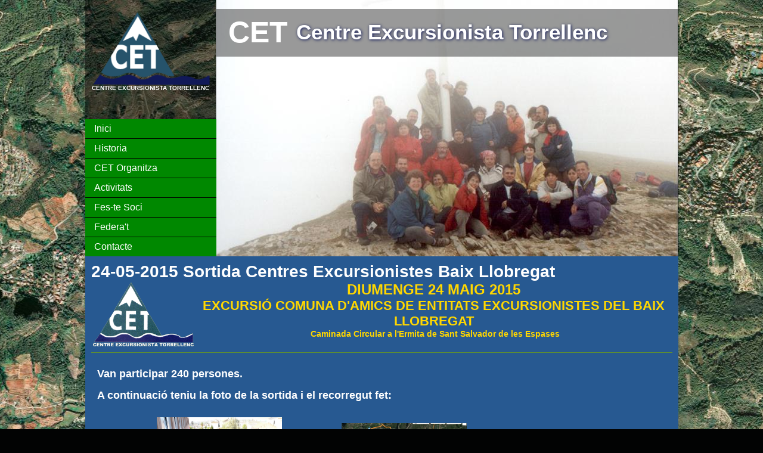

--- FILE ---
content_type: text/html; charset=UTF-8
request_url: https://cetorrellenc.cat/65/24-05-2015+SORTIDA+CENTRES+EXCURSIONISTES+BAIX+LLOBREGAT/
body_size: 7310
content:
<html>
<head>
	<title>CET - 24-05-2015 Sortida Centres Excursionistes Baix Llobregat</title>
	<META HTTP-EQUIV="Content-Type" CONTENT="text/html; charset=ISO-8859-1">
	<META NAME="AUTHOR" CONTENT="eeeiii.net Servicios Profesion">
	<META NAME="COPYRIGHT" CONTENT="Copyright (c) 2003 by eeeiii.net">
	<META NAME="KEYWORDS" CONTENT="">
	<META NAME="DESCRIPTION" CONTENT="">
	<META HTTP-EQUIV="imagetoolbar" CONTENT="no">
	<META NAME="ROBOTS" CONTENT="INDEX, FOLLOW">
	<link rel="SHORTCUT ICON" href="/339/imatges/logo.ico">
	<LINK REL="StyleSheet" HREF="/339/estilos/general.css" TYPE="text/css">
<link rel="stylesheet" href="/339/css/MenuMatic.css" type="text/css" media="screen" charset="utf-8" />
<script src="/339/js/jquery.js" type="text/javascript"></script>
<link href='http://fonts.googleapis.com/css?family=Norican|Shojumaru|Frijole|Sonsie+One|Alegreya|Port+Lligat+Sans' rel='stylesheet' type='text/css'>
<script language="javascript">	
	cont=0
	function presImagen()
	{
	if (document.all){
	document.getElementById('foto').filters.blendTrans.apply()
	document.getElementById('foto').src=imagenes[cont].src
	document.getElementById('foto').filters.blendTrans.play()
	}
	else
		{
		document.images.foto.src = imagenes[cont].src
		}
	if (cont < imagenes.length-1)
	{cont ++}
	else
	{cont=0}
	tiempo=window.setTimeout('presImagen()',5000)
	}
 
var imagenes=new Array() 
imagenes[0]=new Image (900,250)
imagenes[0].src="/339/includes/redimensiona_imatges.php?img=photos/Taga_432_775.JPG&w=776&h=433"
imagenes[1]=new Image (900,250)
imagenes[1].src="/339/includes/redimensiona_imatges.php?img=photos/Llech_432_775.JPG&w=776&h=433"
imagenes[2]=new Image (900,250)
imagenes[2].src="/339/includes/redimensiona_imatges.php?img=photos/Muntanya_432_775.JPG&w=776&h=433"
imagenes[3]=new Image (900,250)
imagenes[3].src="/339/includes/redimensiona_imatges.php?img=photos/Puigmal_432_775.JPG&w=776&h=433"
imagenes[4]=new Image (900,250)
imagenes[4].src="/339/includes/redimensiona_imatges.php?img=photos/Peguera_432_775.JPG&w=776&h=433"
imagenes[5]=new Image (900,250)
imagenes[5].src="/339/includes/redimensiona_imatges.php?img=photos/Espeleo_432_775.JPG&w=776&h=433"
imagenes[6]=new Image (900,250)
imagenes[6].src="/339/includes/redimensiona_imatges.php?img=photos/2014 Curs Espeleo.JPG&w=776&h=433"
imagenes[7]=new Image (900,250)
imagenes[7].src="/339/includes/redimensiona_imatges.php?img=photos/2014 Curs Espeleo 02.JPG&w=776&h=433"
imagenes[8]=new Image (900,250)
imagenes[8].src="/339/includes/redimensiona_imatges.php?img=photos/2014 CETAventura 432 775.JPG&w=776&h=433"
</script>	
</head>
<body style="background:#020303 url(/339/imatges/mapa_0.jpg) top center fixed;color:#ffffff;margin:0px;"  onLoad="presImagen();">

<div id="caja">
	<div id="slide">
		<img id="foto" src="/339/includes/redimensiona_imatges.php?img=photos/Taga_432_775.JPG&w=776&h=433" style="filter:blendTrans(duration=[b]3[/b])">
	      	<div id='cimatge'></div>
	</div>
	<div id="cabecera">
		<div id="caja_logo"><img src="/339/imatges/logo.png" class="logo"><br><p id="slogan_mini">Centre Excursionista Torrellenc</p></div>
		<div id="caja_slogan"></div><h1 id="slogan">CET <font>Centre Excursionista Torrellenc</font></h1>
			<div id="menu">
				
<ul id='nav'><li><a href='/1/INICI/'>Inici</a></li>
<li><a href='/2/HISTORIA/'>Historia</a>
<ul><li><a href='/14/QUI+SOM%3F/'>Qui som?</a></li>
<li><a href='/15/ON+SOM%3F/'>On som?</a></li>
<li><a href='/16/QUE+FEM%3F/'>Qu� fem?</a></li>
<li><a href='/165/ESTATUTS+VIGENTS/'>Estatuts vigents</a></li>
</ul>
</li>
<li><a href='/3/CET+ORGANITZA/'>CET Organitza</a>
<ul><li><a href='/273/21-01-2026+20A+CURSA+D%27ORIENTACI%C3%83%C2%B3+NOCTURNA+/'>21-01-2026 20a Cursa d'Orientació Nocturna </a></li>
<li><a href='/274/22-03-2026+SOL+BLAU+TORRELLES/'>22-03-2026 Sol Blau Torrelles</a></li>
</ul>
</li>
<li><a href='/4/ACTIVITATS/'>Activitats</a>
<ul><li><a href='/13/ORGANITZADES+PEL+CET/'>Organitzades pel CET</a>
<ul><li><a href='/28/CAMINADA+POPULAR+DE+SANT+PAU/'>Caminada Popular de Sant Pau</a>
<ul><li><a href='/249/04-02-2024+33A+CAMINADA+POPULAR+-+FETA/'>04-02-2024 33a Caminada Popular - Feta</a></li>
<li><a href='/231/05-02-2023+32A+CAMINADA+POPULAR+-+FETA/'>05-02-2023 32a Caminada Popular - Feta</a></li>
<li><a href='/198/DEL+06-02+AL+28-02+DE+2022+31A+CAMINADA+POPULAR+-+FETA/'>Del 06-02 al 28-02 de 2022 31a Caminada Popular - Feta</a></li>
<li><a href='/182/25-01+A+28-03+DE+2021+30A+CAMINADA+POPULAR+-+FETA/'>25-01 a 28-03 de 2021 30a Caminada Popular - Feta</a></li>
<li><a href='/173/02-02-2020+29A+CAMINADA+POPULAR+-+FETA+/'>02-02-2020 29a Caminada Popular - Feta </a></li>
<li><a href='/140/03-02-2019+28A+CAMINADA+POPULAR+-+FETA/'>03-02-2019 28a Caminada Popular - Feta</a></li>
<li><a href='/124/04-02-2018+27A+CAMINADA+POPULAR+-+FETA/'>04-02-2018 27a Caminada Popular - Feta</a></li>
<li><a href='/111/05-02-2017+26A+CAMINADA+POPULAR+-+FETA/'>05-02-2017 26a Caminada Popular - Feta</a></li>
<li><a href='/83/25+ANYS+DE+CAMINADES+POPULARS+DE+SANT+PAU/'>25 anys de Caminades Populars de Sant Pau</a></li>
<li><a href='/59/07-02-2016+25A+CAMINADA+POPULAR+-+FETA/'>07-02-2016 25a Caminada Popular - Feta</a></li>
<li><a href='/71/01-02-2015+24A+CAMINADA+POPULAR+-+FETA/'>01-02-2015 24a Caminada Popular - Feta</a></li>
<li><a href='/35/02-02-2014+23A+CAMINADA+POPULAR+-+FETA/'>02-02-2014 23a Caminada Popular - Feta</a></li>
<li><a href='/17/03-02-2013+22A+CAMINADA+POPULAR+-+FETA+/'>03-02-2013 22a Caminada Popular - feta </a></li>
<li><a href='/82/29-01-2012+21A+CAMINADA+POPULAR+-+FETA+/'>29-01-2012 21a Caminada Popular - feta </a></li>
<li><a href='/85/30-01-2011+20A+CAMINADA+POPULAR+-+FETA+/'>30-01-2011 20a Caminada Popular - feta </a></li>
<li><a href='/86/31-01-2010+19A+CAMINADA+POPULAR+-+FETA+/'>31-01-2010 19a Caminada Popular - feta </a></li>
<li><a href='/87/01-02-2009+18A+CAMINADA+POPULAR+-+ANUL%C2%B7LADA+/'>01-02-2009 18a Caminada Popular - anul�lada </a></li>
<li><a href='/88/27-01-2008+17A+CAMINADA+POPULAR+-+FETA/'>27-01-2008 17a Caminada Popular - feta</a></li>
<li><a href='/89/28-01-2007+16A+CAMINADA+POPULAR+-+FETA+/'>28-01-2007 16a Caminada Popular - feta </a></li>
<li><a href='/90/29-01-2006+15A+CAMINADA+POPULAR+-+FETA+/'>29-01-2006 15a Caminada Popular - feta </a></li>
<li><a href='/91/30-01-2005+14A+CAMINADA+POPULAR+-+FETA+/'>30-01-2005 14a Caminada Popular - feta </a></li>
<li><a href='/92/01-02-2004+13A+CAMINADA+POPULAR+-+FETA+/'>01-02-2004 13a Caminada Popular - feta </a></li>
<li><a href='/93/02-02-2003+12A+CAMINADA+POPULAR+-+FETA+/'>02-02-2003 12a Caminada Popular - feta </a></li>
<li><a href='/94/03-02-2002+11A+CAMINADA+POPULAR+-+FETA+/'>03-02-2002 11a Caminada Popular - feta </a></li>
<li><a href='/95/28-01-2001+10A+CAMINADA+POPULAR+-+FETA+/'>28-01-2001 10a Caminada Popular - feta </a></li>
<li><a href='/96/30-01-2000+9A+CAMINADA+POPULAR+-+FETA+/'>30-01-2000 9a Caminada Popular - feta </a></li>
<li><a href='/97/31-01-1999+8A+CAMINADA+POPULAR+-+FETA+/'>31-01-1999 8a Caminada Popular - feta </a></li>
<li><a href='/98/01-02-1998+7A+CAMINADA+POPULAR+-+FETA+/'>01-02-1998 7a Caminada Popular - feta </a></li>
<li><a href='/99/19-01-1997+6A+CAMINADA+POPULAR+-+FETA+/'>19-01-1997 6a Caminada Popular - feta </a></li>
<li><a href='/100/21-01-1996+5A+CAMINADA+POPULAR+-+FETA+/'>21-01-1996 5a Caminada Popular - feta </a></li>
<li><a href='/101/29-01-1995+4A+CAMINADA+POPULAR+-+FETA+/'>29-01-1995 4a Caminada Popular - feta </a></li>
<li><a href='/102/30-01-1994+3A+CAMINADA+POPULAR+-+FETA+/'>30-01-1994 3a Caminada Popular - feta </a></li>
<li><a href='/103/17-01-1993+2A+CAMINADA+POPULAR+-+FETA+/'>17-01-1993 2a Caminada Popular - feta </a></li>
<li><a href='/104/30-01-1992+1A+CAMINADA+POPULAR+-+FETA+/'>30-01-1992 1a Caminada Popular - feta </a></li>
<li><a href='/264/02-02-2025+34A+CAMINADA+POPULAR+-+FETA/'>02-02-2025 34a Caminada Popular - Feta</a></li>
</ul>
</li>
<li><a href='/29/RUTA+DEL+SOL+BLAU/'>Ruta del Sol Blau</a>
<ul><li><a href='/250/07-04-2024+SOL+BLAU+TORRELLES+-+FETA/'>07-04-2024 SOL BLAU Torrelles - Feta</a></li>
<li><a href='/227/26-03-2023+SOL+BLAU+TORRELLES+-+FETA/'>26-03-2023 SOL BLAU Torrelles - Feta</a></li>
<li><a href='/238/26-03-2023+SOL+BLAU+PATROCINADORS/'>26-03-2023 SOL BLAU PATROCINADORS</a></li>
<li><a href='/199/03-04-2022+RUTA+DEL+SOL+BLAU+-+FETA/'>03-04-2022 Ruta del Sol Blau - Feta</a></li>
<li><a href='/188/01-05+A+31-05+DE+2021+16A+RUTA+SOL+BLAU+-+FETA/'>01-05 a 31-05 de 2021 16a Ruta Sol Blau - Feta</a></li>
<li><a href='/174/29-03-2020+15A+RUTA+DEL+SOL+BLAU+I+4A+PLUS+-SUSPESES/'>29-03-2020 15a Ruta del Sol Blau i 4a Plus -SUSPESES</a></li>
<li><a href='/135/31-03-2019+14A+RUTA+DEL+SOL+BLAU+I+3A+PLUS+-+FETA/'>31-03-2019 14a Ruta del Sol Blau i 3a Plus - Feta</a></li>
<li><a href='/125/25-03-2018+13A+RUTA+DEL+SOL+BLAU+-+FETA/'>25-03-2018 13a Ruta del Sol Blau - Feta</a></li>
<li><a href='/112/19-03-2017+12A+RUTA+DEL+SOL+BLAU+-+FETA/'>19-03-2017 12a Ruta del Sol Blau - Feta</a></li>
<li><a href='/60/13-03-2016+11A+RUTA+DEL+SOL+BLAU+-+FETA/'>13-03-2016 11a Ruta del Sol Blau - Feta</a></li>
<li><a href='/72/22-03-2015+10A+RUTA+DEL+SOL+BLAU+-+FETA/'>22-03-2015 10a Ruta del Sol Blau - Feta</a></li>
<li><a href='/39/23-03-2014+9A+RUTA+DEL+SOL+BLAU+-+FETA/'>23-03-2014 9a Ruta del Sol Blau - Feta</a></li>
<li><a href='/20/17-03-2013+8A+RUTA+DEL+SOL+BLAU+-+FETA/'>17-03-2013 8a Ruta del Sol Blau - feta</a></li>
<li><a href='/77/RUTA+DEL+SOL+BLAU+-+WIKILOC/'>Ruta del Sol Blau - Wikiloc</a></li>
<li><a href='/265/06-04-2025+20A+SOL+BLAU+TORRELLES+-+FETA/'>06-04-2025 20a Sol Blau Torrelles - Feta</a></li>
</ul>
</li>
<li><a href='/31/CURSA+D%27ORIENTACIO+NOCTURNA/'>Cursa d'Orientaci� Nocturna</a>
<ul><li><a href='/248/31-01-2024+18A+CURSA+D%27ORIENTACI%C3%83%C2%B3+NOCTURNA+-+FETA/'>31-01-2024 18a Cursa d'Orientació Nocturna - Feta</a></li>
<li><a href='/229/25-01-2023+17A+CURSA+D%27ORIENTACI%C3%AF%C2%BF%C2%BD+NOCTURNA+-+FETA/'>25-01-2023 17a Cursa d'Orientaci� Nocturna - Feta</a></li>
<li><a href='/197/26-01-2022+CURSA+D%27ORIENTACIO+NOCTURNA+-+FETA/'>26-01-2022 Cursa d'Orientaci� Nocturna - Feta</a></li>
<li><a href='/181/27-01-2021+CURSA+D%27ORIENTACIO+NOCTURNA+SUSPESA/'>27-01-2021 Cursa d'Orientaci� Nocturna SUSPESA</a></li>
<li><a href='/171/29-01-2020+14A+CURSA+ORIENTACIO+NOCTURNA+-+FETA/'>29-01-2020 14a Cursa Orientaci� Nocturna - Feta</a></li>
<li><a href='/138/30-01-2019+13A+CURSA+D%27ORIENTACIO+NOCTURNA+-+FETA/'>30-01-2019 13a Cursa d'Orientaci� Nocturna - Feta</a></li>
<li><a href='/123/31-01-2018+12A+CURSA+D%27ORIENTACIO+NOCTURNA+-+FETA/'>31-01-2018 12a Cursa d'Orientaci� Nocturna - Feta</a></li>
<li><a href='/113/01-02-2017+11A+CURSA+D%27ORIENTACIO+NOCTURNA+-+FETA/'>01-02-2017 11a Cursa d'Orientaci� Nocturna - Feta</a></li>
<li><a href='/58/03-02-2016+10A+CURSA+D%27ORIENTACIO+NOCTURNA+-+FETA/'>03-02-2016 10a Cursa d'Orientaci� Nocturna - Feta</a></li>
<li><a href='/70/28-01-2015+9A+CURSA+D%27ORIENTACIO+NOCTURNA+-+FETA/'>28-01-2015 9a Cursa d'Orientaci� Nocturna - Feta</a></li>
<li><a href='/38/30-01-2014+8A+CURSA+D%27ORIENTACIO+NOCTURNA+-+FETA/'>30-01-2014 8a Cursa d'Orientaci� Nocturna - feta</a></li>
<li><a href='/18/30-01-2013+7A+CURSA+D%27ORIENTACIO+NOCTURNA+-+FETA/'>30-01-2013 7a Cursa d'Orientaci� Nocturna - feta</a></li>
<li><a href='/263/22-01-2025+19A+CURSA+D%27ORIENTACI%C3%83%C2%B3+NOCTURNA+-+FETA+/'>22-01-2025 19a Cursa d'Orientació Nocturna - Feta </a></li>
</ul>
</li>
<li><a href='/42/PASSEJADA+PELS+CIRERERS/'>Passejada pels cirerers</a>
<ul><li><a href='/254/01-06-2024+PASSEJADA+PELS+CIRERERS+-+FETA/'>01-06-2024 Passejada pels cirerers - Feta</a></li>
<li><a href='/232/03-06-2023+PASSEJADA+PELS+CIRERERS+-+FETA/'>03-06-2023 Passejada pels cirerers - Feta</a></li>
<li><a href='/200/04-06-2022+PASSEJADA+PELS+CIRERERS+-+FETA/'>04-06-2022 Passejada pels cirerers - Feta</a></li>
<li><a href='/189/05-06-2021+PASSEJADA+PELS+CIRERERS+-+FETA/'>05-06-2021 Passejada pels cirerers - Feta</a></li>
<li><a href='/175/07-06-2020+PASSEJADA+PELS+CIRERERS+-+FETA/'>07-06-2020 Passejada pels Cirerers - Feta</a></li>
<li><a href='/136/01-06-2019+PASSEJADA+PELS+CIRERERS+-+FETA/'>01-06-2019 Passejada pels Cirerers - Feta</a></li>
<li><a href='/126/02-06-2018+PASSEJADA+PELS+CIRERERS+-+FETA/'>02-06-2018 Passejada pels cirerers - Feta</a></li>
<li><a href='/114/03-06-2017+PASSEJADA+PELS+CIRERERS+-+FETA/'>03-06-2017 Passejada pels Cirerers - Feta</a></li>
<li><a href='/62/04-06-2016+PASSEJADA+PELS+CIRERERS+-+FETA/'>04-06-2016 Passejada pels Cirerers - Feta</a></li>
<li><a href='/74/07-06-2015+PASSEJADA+PELS+CIRERERS+-+FETA/'>07-06-2015 Passejada pels Cirerers - Feta</a></li>
<li><a href='/41/08-06-2014+PASSEJADA+PELS+CIRERERS+-+FETA/'>08-06-2014 Passejada pels Cirerers - Feta</a></li>
<li><a href='/22/02-06-2013+PASSEJADA+PELS+CIRERERS+-+FETA/'>02-06-2013 Passejada pels Cirerers - feta</a></li>
<li><a href='/266/07-06-2025+PASSEJADA+PELS+CIRERERS+-+FETA/'>07-06-2025 Passejada pels cirerers - Feta</a></li>
</ul>
</li>
<li><a href='/43/CAMINADA+NOCTURNA/'>Caminada Nocturna</a>
<ul><li><a href='/255/05-07-2024+CAMINADA+NOCTURNA+ESTIU+-+FETA/'>05-07-2024 Caminada Nocturna Estiu - Feta</a></li>
<li><a href='/233/07-07-2023+CAMINADA+NOCTURNA+ESTIU+-+FETA/'>07-07-2023 Caminada Nocturna Estiu - Feta</a></li>
<li><a href='/201/01-07-2022+CAMINADA+NOCTURNA+ESTIU+-+FETA/'>01-07-2022 Caminada Nocturna Estiu - Feta</a></li>
<li><a href='/190/02-07-2021+CAMINADA+NOCTURNA+ESTIU+-+FETA/'>02-07-2021 Caminada Nocturna Estiu - Feta</a></li>
<li><a href='/177/03-07-2020+CAMINADA+NOCTURNA+ESTIU+-+FETA/'>03-07-2020 Caminada Nocturna Estiu - Feta</a></li>
<li><a href='/137/05-07-2019+CAMINADA+NOCTURNA+ESTIU+-+FETA/'>05-07-2019 Caminada Nocturna Estiu - Feta</a></li>
<li><a href='/127/06-07-2018+CAMINADA+NOCTURNA+-+FETA/'>06-07-2018 Caminada Nocturna - Feta</a></li>
<li><a href='/115/07-07-2017+CAMINADA+NOCTURNA+-+FETA/'>07-07-2017 Caminada Nocturna - Feta</a></li>
<li><a href='/63/08-07-2016+CAMINADA+NOCTURNA+-+FETA/'>08-07-2016 Caminada Nocturna - Feta</a></li>
<li><a href='/75/10-07-2015+CAMINADA+NOCTURNA+-+FETA/'>10-07-2015 Caminada Nocturna - Feta</a></li>
<li><a href='/47/11-07-2014+CAMINADA+NOCTURNA+-+FETA/'>11-07-2014 Caminada Nocturna - Feta</a></li>
<li><a href='/27/12-07-2013+CAMINADA+NOCTURNA+-+FETA/'>12-07-2013 Caminada Nocturna - feta</a></li>
<li><a href='/267/04-07-2025+CAMINADA+NOCTURNA+ESTIU+-+FETA/'>04-07-2025 Caminada Nocturna Estiu - Feta</a></li>
</ul>
</li>
<li><a href='/196/ROGAINE/'>Rogaine</a></li>
<li><a href='/195/MARXA+NORDICA/'>Marxa N�rdica</a></li>
<li><a href='/57/CURSOS/'>Cursos</a>
<ul><li><a href='/142/28+I+29-09%2C+5+I+6-10-2019+CURS+ESCALADA+NIVELL+3+-+FET/'>28 i 29-09, 5 i 6-10-2019 Curs Escalada Nivell 3 - Fet</a></li>
<li><a href='/132/3+I+4+11-2018+CURS+AUTORESCAT+BASIC+EN+ESCALADA+-+FET/'>3 i 4 11-2018 Curs Autorescat B�sic en Escalada - Fet</a></li>
<li><a href='/130/5+I+6%2C+12+I+13+-05-2018+CURS+ESCALADA+NIVELL+2+-+FET/'>5 i 6, 12 i 13 -05-2018 Curs Escalada Nivell 2 - Fet</a></li>
<li><a href='/122/07-10-2017+CURSET+DE+CRESTES+-+FET/'>07-10-2017 Curset de Crestes - Fet</a></li>
<li><a href='/49/10-01-2014+CURS+INICIACIO+A+L%27ESPELEOLOGIA+-+FET/'>10-01-2014 Curs Iniciaci� a l'Espeleologia - fet</a></li>
<li><a href='/50/01-05-2014+CURS+BARRANCS+-+FET/'>01-05-2014 Curs Barrancs - Fet</a></li>
</ul>
</li>
<li><a href='/37/XERRADES+I+AUDIOVISUALS/'>Xerrades i Audiovisuals</a>
<ul><li><a href='/247/09-11-2023+DOCUMENTAL+FESTA+MAJOR+DE+SANT+MART%C3%83%C2%AD+-+FET/'>09-11-2023 Documental Festa Major de Sant Martí - Fet</a></li>
<li><a href='/221/10-11-2022+DOCUMENTAL+FESTA+MAJOR+DE+SANT+MARTI+-+FETA/'>10-11-2022 Documental Festa Major de Sant Mart� - Feta</a></li>
<li><a href='/204/04-02-2022+XERRADA-AUDIOVISUAL%3A+NATURA+KM+0+-+FETA/'>04-02-2022 Xerrada-Audiovisual: Natura Km 0 - Feta</a></li>
<li><a href='/172/30-01-2020+PRESENTACIO+DEL+LLIBRE%3A+MARXA+NORDICA%2C+MANUAL+PRACTIC+-+FETA+/'>30-01-2020 Presentaci� del llibre: Marxa N�rdica, manual pr�ctic - Feta </a></li>
<li><a href='/169/16-11-2019+THIS+MOUNTAIN+LIFE+-+FET/'>16-11-2019 This Mountain Life - Fet</a></li>
<li><a href='/168/12-11-2019+NEPAL+RUTES+I+LLEGENDES+275+KMS+AL+TSUMVALLEY+-+FETA/'>12-11-2019 Nepal Rutes i Llegendes 275 kms al TsumValley - Feta</a></li>
<li><a href='/139/31-01-2019+XERRADA%3A+TOR+DES+GEANTS+%C2%96+CURSA+DE+MUNTANYA+-+FETA/'>31-01-2019 Xerrada: Tor des Geants � Cursa de Muntanya - Feta</a></li>
<li><a href='/133/14-11-2018+XERRADA+-+COL%C2%B7LOQUI%3A+TECNOLOGIA+I+MUNTANYA+-+FETA/'>14-11-2018 Xerrada - Col�loqui: Tecnologia i Muntanya - Feta</a></li>
<li><a href='/79/04-02-2016+PRESENTACIO+LLIBRE+-+AUDIOVISUAL+-+FET/'>04-02-2016 Presentaci� llibre - Audiovisual - Fet</a></li>
<li><a href='/36/28-01-2014+AUDIOVISUAL+-+FET/'>28-01-2014 Audiovisual - fet</a></li>
<li><a href='/25/31-01-2013+AUDIOVISUAL+-+FET/'>31-01-2013 Audiovisual - fet</a></li>
<li><a href='/230/03-02-2023+XERRADA+-+AUDIOVISUAL+-+FETA/'>03-02-2023 Xerrada - Audiovisual - Feta</a></li>
<li><a href='/258/07-11-2024+DOCUMENTAL+FESTA+MAJOR+DE+SANT+MART%C3%83%C2%AD+-+FETA/'>07-11-2024 Documental Festa Major de Sant Martí - Feta</a></li>
<li><a href='/271/11-11-2025+DOCUMENTAL+FESTA+MAJOR+DE+SANT+MART%C3%83%C2%AD+-+FETA/'>11-11-2025 Documental Festa Major de Sant Martí - Feta</a></li>
</ul>
</li>
<li><a href='/30/RAID+AVENTURA+TORRELLES/'>Raid Aventura Torrelles</a></li>
<li><a href='/32/RUTA+DE+LES+X+ERMITES/'>Ruta de les X Ermites</a>
<ul><li><a href='/76/10-10-2015+6A+RUTA+DE+LES+X+ERMITES+FETA/'>10-10-2015 6a Ruta de les X Ermites Feta</a></li>
<li><a href='/44/20-09-2014+5A+RUTA+DE+LES+X+ERMITES+-+FETA/'>20-09-2014 5a Ruta de les X Ermites - Feta</a></li>
<li><a href='/23/22-09-2013+4A+RUTA+DE+LES+X+ERMITES+FETA/'>22-09-2013 4a Ruta de les X Ermites feta</a></li>
</ul>
</li>
<li><a href='/33/ULTRA+TRAIL+BARCELONA/'>Ultra Trail Barcelona</a></li>
<li><a href='/34/ALTRES+ACTIVITATS+ORGANITZADES+/'>Altres Activitats Organitzades </a>
<ul><li><a href='/260/17-11-2024+4A+ROGAINE+FESTA+MAJOR+DE+SANT+MART%C3%83%C2%AD+-+FETA/'>17-11-2024 4a Rogaine Festa Major de Sant Martí - Feta</a></li>
<li><a href='/259/09-11-2024++4A+CAMINADA+MARXA+N%C3%83%C2%B2RDICA+FESTA+MAJOR+DE+SANT+MART%C3%83%C2%AD+-+FETA/'>09-11-2024  4a Caminada Marxa Nòrdica Festa Major de Sant Martí - Feta</a></li>
<li><a href='/246/19-11-2023++3A+CAMINADA+MARXA+N%C3%83%C2%B2RDICA+FESTA+MAJOR+DE+SANT+MART%C3%83%C2%AD+-+FETA/'>19-11-2023  3a Caminada Marxa Nòrdica Festa Major de Sant Martí - Feta</a></li>
<li><a href='/245/11-11-2023+3A+ROGAINE+FESTA+MAJOR+DE+SANT+MART%C3%83%C2%AD+-+FETA/'>11-11-2023 3a Rogaine Festa Major de Sant Martí - Feta</a></li>
<li><a href='/242/29-10-2023+SORTIDA+PER+S%C3%83%C2%B2CIES+I+SOCIS+-+FETA/'>29-10-2023 Sortida per Sòcies i Socis - Feta</a></li>
<li><a href='/241/01-10-2023+PASSEJADA+PER+S%C3%83%C2%B2CIES+I+SOCIS+-+FETA/'>01-10-2023 Passejada per Sòcies i Socis - Feta</a></li>
<li><a href='/223/27-11-2022+SORTIDA+PER+SOCIES+I+SOCIS+-+FETA/'>27-11-2022 Sortida per S�cies i Socis - Feta</a></li>
<li><a href='/222/12-11-2022+2A.+ROGAINE+FESTA+MAJOR+DE+SANT+MARTI+-+FETA/'>12-11-2022 2a. Rogaine Festa Major de Sant Mart� - Feta</a></li>
<li><a href='/220/06-11-2022++2A+CAMINADA+MARXA+NORDICA+FESTA+MAJOR+DE+SANT+MARTI+-+FETA/'>06-11-2022  2a Caminada Marxa N�rdica Festa Major de Sant Mart� - Feta</a></li>
<li><a href='/219/02-10-2022+PASSEJADA+PER+S%C3%AF%C2%BF%C2%BDCIES+I+SOCIS+-+FETA/'>02-10-2022 Passejada per S�cies i Socis - Feta</a></li>
<li><a href='/224/10-2022+JULI+-+TREKKING+AMA+DABLAM/'>10-2022 Juli - Trekking Ama Dablam</a></li>
<li><a href='/218/18-09-2022+CAMINADA+A+SANT+ANTONI+PER+TUJERENG+-+FETA/'>18-09-2022 Caminada a Sant Antoni per Tujereng - FETA</a></li>
<li><a href='/216/01-05-2022+CURSA-CAMINADA+TORRELLES+SOLIDARIA+-+FETA/'>01-05-2022 Cursa-Caminada Torrelles Solid�ria - Feta</a></li>
<li><a href='/194/13-11-2021+ROGAINE+FESTA+MAJOR+DE+SANT+MARTI+-+FETA/'>13-11-2021 Rogaine Festa Major de Sant Mart� - Feta</a></li>
<li><a href='/193/07-11-2021+MARXA+NORDICA+FESTA+MAJOR+DE+SANT+MARTI+-+FETA/'>07-11-2021 Marxa N�rdica Festa Major de Sant Mart� - Feta</a></li>
<li><a href='/192/06-09-2021+MARXA+NORDICA/'>06-09-2021 Marxa N�rdica</a></li>
<li><a href='/170/18-01-2021+CAMINADES+MARXA+NORDICA/'>18-01-2021 Caminades Marxa N�rdica</a></li>
<li><a href='/166/PRACTIQUES+MARXA+NORDICA+-+FETES/'>Pr�ctiques Marxa N�rdica - Fetes</a></li>
<li><a href='/167/17-11-2019+TORRELLES+CORRE+PER+L%27ELA+-+FETA/'>17-11-2019 Torrelles corre per l'ELA - Feta</a></li>
<li><a href='/143/19-05-2019+CAMINADA+ENTITATS+EXCURSIONISTES+BAIX+LLOBREGAT+-+FETA/'>19-05-2019 Caminada Entitats Excursionistes Baix Llobregat - Feta</a></li>
<li><a href='/129/27-05-2018+CAMINADA+ENTITATS+EXCURSIONISTES+BAIX+LLOBREGAT+-+FETA/'>27-05-2018 Caminada Entitats Excursionistes Baix Llobregat - Feta</a></li>
<li><a href='/117/28-05-2017+CAMINADA+ENTITATS+EXCURSIONISTES+BAIX+LLOBREGAT+-+FETA/'>28-05-2017 Caminada Entitats Excursionistes Baix Llobregat - Feta</a></li>
<li><a href='/107/22-05-2016+SORTIDA+CASTELL+D%27ERAMPRUNYA+-+FETA/'>22-05-2016 Sortida Castell d'Erampruny� - Feta</a></li>
<li><a href='/69/2015+JORNADA+CUIDADORS+DE+SENDERS/'>2015 Jornada Cuidadors de Senders</a></li>
<li><a href='/65/24-05-2015+SORTIDA+CENTRES+EXCURSIONISTES+BAIX+LLOBREGAT/'>24-05-2015 Sortida Centres Excursionistes Baix Llobregat</a></li>
<li><a href='/56/13-12-2014+EL+CET+PER+LA+MARATO+-+FET/'>13-12-2014 el CET per La Marat� - fet</a></li>
<li><a href='/55/08-11-2014+CET+D%27AVENTURA+-+FET/'>08-11-2014 CET d'Aventura - fet</a></li>
<li><a href='/54/02-08-2014+ANDORRA%3A+TRAVESSA+CERCLE+DE+PESSONS+-+FETA/'>02-08-2014 ANDORRA: Travessa Cercle de PESSONS - Feta</a></li>
<li><a href='/51/07-06-2014+BAR-TROBADES+%28FESTA+DE+LA+CIRERA%29+-+FETA/'>07-06-2014 Bar-Trobades (Festa de la Cirera) - feta</a>
<ul><li><a href='/52/SOCI+DEL+CET+SALVA+UNA+FAGINA/'>Soci del CET salva una fagina</a></li>
</ul>
</li>
<li><a href='/53/6+I+7+-+09+-2014+SORTIDA+CANIGO+-+FETA/'>6 i 7 - 09 -2014 Sortida Canig� - Feta</a></li>
<li><a href='/48/28-09-2013+COSTABONA++-+FETA+/'>28-09-2013 Costabona  - feta </a></li>
<li><a href='/253/26-05-2024+SORTIDA+PER+S%C3%83%C2%B2CIES+I+SOCIS+-+FETA/'>26-05-2024 Sortida per Sòcies i Socis - Feta</a></li>
<li><a href='/257/12-10-2024+SORTIDA+PER+S%C3%83%C2%B2CIES+I+SOCIS+-+FETA/'>12-10-2024 Sortida per Sòcies i Socis - Feta</a></li>
<li><a href='/269/09-11-2025+5A+ROGAINE+FESTA+MAJOR+DE+SANT+MART%C3%83%C2%AD+-+FETA/'>09-11-2025 5a Rogaine Festa Major de Sant Martí - Feta</a></li>
<li><a href='/270/16-11-2025++5A+CAMINADA+MARXA+N%C3%83%C2%B2RDICA+FESTA+MAJOR+DE+SANT+MART%C3%83%C2%AD+-+FETA/'>16-11-2025  5a Caminada Marxa Nòrdica Festa Major de Sant Martí - Feta</a></li>
</ul>
</li>
<li><a href='/179/ESTOCS+SOBRANTS+D%27ACTIVITATS/'>ESTOCS SOBRANTS D'ACTIVITATS</a></li>
</ul>
</li>
<li><a href='/80/PER+ANYS/'>Per Anys</a>
<ul><li><a href='/268/2025/'>2025</a></li>
<li><a href='/252/2024/'>2024</a></li>
<li><a href='/239/2023/'>2023</a></li>
<li><a href='/215/2022/'>2022</a></li>
<li><a href='/191/2021/'>2021</a></li>
<li><a href='/178/2020/'>2020</a></li>
<li><a href='/141/2019/'>2019</a></li>
<li><a href='/128/2018/'>2018</a></li>
<li><a href='/119/2017/'>2017</a></li>
<li><a href='/105/2016/'>2016</a></li>
<li><a href='/150/2015/'>2015</a></li>
<li><a href='/244/2014/'>2014</a></li>
<li><a href='/251/PROVA+INICI+0000/'>PROVA INICI 0000</a></li>
</ul>
</li>
</ul>
</li>
<li><a href='/5/FES-TE+SOCI/'>Fes-te Soci</a></li>
<li><a href='/6/FEDERA%27T/'>Federa't</a>
<ul><li><a href='/84/LLIC%C3%83%C2%A8NCIES+FEDERATIVES/'>Llicències Federatives</a></li>
</ul>
</li>
<li><a href='/7/CONTACTE/'>Contacte</a></li>
</ul>
			<!-- Load the Mootools Framework -->
				<script src="http://www.google.com/jsapi"></script><script>google.load("mootools", "1.2.1");</script>	
	
				<!-- Load the MenuMatic Class -->
				<script src="/339/js/MenuMatic_0.68.3.js" type="text/javascript" charset="utf-8"></script>
	
				<!-- Create a MenuMatic Instance -->
				<script type="text/javascript" >
					window.addEvent('domready', function() {			
						var myMenu = new MenuMatic({ orientation:'vertical' });			
					});		
				</script>
	
				<!-- begin google tracking code -->
				 <script type="text/javascript">
				var gaJsHost = (("https:" == document.location.protocol) ? "https://ssl." : "http://www.");
				document.write(unescape("%3Cscript src='" + gaJsHost + "google-analytics.com/ga.js' type='text/javascript'%3E%3C/script%3E"));
			    </script>
			    <script type="text/javascript">
				var pageTracker = _gat._getTracker("UA-2180518-1");
				pageTracker._initData();
				pageTracker._trackPageview();
			    </script>
				<!-- end google tracking code -->
			</div>
	</div>
	<div id="contenido">
		<div id=texto_contenido style=background:#275991;><h1>24-05-2015 Sortida Centres Excursionistes Baix Llobregat</h1><p>
	<img alt="" src="/339/media/imatges/CET Logo lletres blanques transpaent.png" style="width: 175px; float: left; height: 111px" /></p>
<h2 style="text-align: center">
	<span style="font-size: 24px"><span style="display: none">&nbsp;</span><span style="display: none">&nbsp;</span><span style="color: #ffd700"><strong><strong>DIUMENGE 24 MAIG 2015</strong> </strong></span></span></h2>
<h4 style="text-align: center">
	<span style="font-size: 22px"><span style="color: #ffd700">EXCURSI&Oacute; COMUNA D&#39;AMICS DE&nbsp;</span></span><span style="color: rgb(255, 215, 0); font-size: 22px;">ENTITATS EXCURSIONISTES DEL BAIX LLOBREGAT</span></h4>
<h4 style="text-align: center">
	&nbsp;<span style="color: #ffd700"><strong><strong><strong>Caminada Circular a l&#39;Ermita de Sant Salvador de les Espases</strong></strong></strong></span></h4>
<h3 style="text-align: center">
	&nbsp;</h3>
<div>
	&nbsp;</div>
<div>
	<table border="0" cellpadding="0" cellspacing="0" style="width: 1000px;">
		<tbody>
			<tr>
				<td colspan="3" style="width: 780px;">
					<p>
						<span style="font-size: 18px;"><strong>Van participar 240 persones.&nbsp;</strong></span></p>
					<p>
						&nbsp;</p>
					<p>
						<span style="font-size: 18px;"><strong>A continuaci&oacute; teniu la foto de la sortida i el recorregut fet:</strong></span></p>
					<p>
						&nbsp;</p>
					<p>
						<strong style="font-size: 18px;"><a href="/339/media/02 CET Organitza/2015/20150524 Sortida Vegueria Foto.jpg" target="_blank"><img alt="" src="/339/media/02 CET Organitza/2015/20150524 Sortida Vegueria Foto.jpg" style="border: 0px solid; margin: 10px 100px; width: 210px; height: 167px;" /></a></strong><strong style="font-size: 18px;"><a href="http://ca.wikiloc.com/wikiloc/view.do?id=9533991" target="_blank"><img alt="" src="/339/media/02 CET Organitza/2015/20150524 Sortida Vegueria Wikiloc.jpg" style="border: 0px solid; width: 210px; height: 167px;" /></a> </strong></p>
					<p>
						&nbsp;</p>
					<p>
						&nbsp;</p>
					<p>
						<strong style="font-size: 18px;"><span style="font-family: 'Port Lligat Sans', sans-serif, arial; font-size: 18px; line-height: 18px;">Anar a la&nbsp;</span><a href="#CONVOCATORIA" style="font-family: 'Port Lligat Sans', sans-serif, arial; font-size: 18px; line-height: 18px; text-decoration: none; color: black;"><span style="color: rgb(255, 215, 0);"><strong><u>convocat&ograve;ria</u></strong></span></a><span style="font-family: 'Port Lligat Sans', sans-serif, arial; font-size: 18px; line-height: 18px;">.</span></strong></p>
					<div>
						&nbsp;</div>
				</td>
			</tr>
		</tbody>
	</table>
</div>
<h3 style="margin: 0px 0px 10px; font-size: 20px; border-bottom-width: 1px; border-bottom-style: solid; border-bottom-color: rgb(97, 146, 42); color: rgb(247, 195, 29); font-family: Frijole, arial; text-align: center;">
	&nbsp;</h3>
<div>
	&nbsp;</div>
<p style="margin: 0px; line-height: 18px; font-family: 'Port Lligat Sans', sans-serif, arial; color: rgb(255, 255, 255); font-size: 13.63636302948px;">
	&nbsp;</p>
<p style="margin: 0px; line-height: 18px; font-family: 'Port Lligat Sans', sans-serif, arial; color: rgb(255, 255, 255); font-size: 13.63636302948px;">
	&nbsp;</p>
<p style="margin: 0px; line-height: 18px; font-family: 'Port Lligat Sans', sans-serif, arial; color: rgb(255, 255, 255); font-size: 13.63636302948px;">
	&nbsp;</p>
<p style="margin: 0px; line-height: 18px; font-family: 'Port Lligat Sans', sans-serif, arial; color: rgb(255, 255, 255); font-size: 13.63636302948px;">
	&nbsp;</p>
<p style="margin: 0px; line-height: 18px; font-family: 'Port Lligat Sans', sans-serif, arial; color: rgb(255, 255, 255); font-size: 13.63636302948px;">
	&nbsp;</p>
<p style="margin: 0px; line-height: 18px; font-family: 'Port Lligat Sans', sans-serif, arial; color: rgb(255, 255, 255); font-size: 13.63636302948px;">
	&nbsp;</p>
<p style="margin: 0px; line-height: 18px; font-family: 'Port Lligat Sans', sans-serif, arial; color: rgb(255, 255, 255); font-size: 13.63636302948px;">
	&nbsp;</p>
<p style="margin: 0px; line-height: 18px; font-family: 'Port Lligat Sans', sans-serif, arial; color: rgb(255, 255, 255); font-size: 13.63636302948px;">
	&nbsp;</p>
<p style="margin: 0px; line-height: 18px; font-family: 'Port Lligat Sans', sans-serif, arial; color: rgb(255, 255, 255); font-size: 13.63636302948px;">
	&nbsp;</p>
<p style="margin: 0px; line-height: 18px; font-family: 'Port Lligat Sans', sans-serif, arial; color: rgb(255, 255, 255); font-size: 13.63636302948px;">
	&nbsp;</p>
<p style="margin: 0px; line-height: 18px; font-family: 'Port Lligat Sans', sans-serif, arial; color: rgb(255, 255, 255); font-size: 13.63636302948px;">
	&nbsp;</p>
<p style="margin: 0px; line-height: 18px; font-family: 'Port Lligat Sans', sans-serif, arial; color: rgb(255, 255, 255); font-size: 13.63636302948px;">
	&nbsp;</p>
<p style="margin: 0px; line-height: 18px; font-family: 'Port Lligat Sans', sans-serif, arial; color: rgb(255, 255, 255); font-size: 13.63636302948px;">
	&nbsp;</p>
<p style="margin: 0px; line-height: 18px; font-family: 'Port Lligat Sans', sans-serif, arial; color: rgb(255, 255, 255); font-size: 13.63636302948px;">
	&nbsp;</p>
<p style="margin: 0px; line-height: 18px; font-family: 'Port Lligat Sans', sans-serif, arial; color: rgb(255, 255, 255); font-size: 13.63636302948px;">
	&nbsp;</p>
<h3 style="margin: 0px 0px 10px; font-size: 20px; border-bottom-width: 1px; border-bottom-style: solid; border-bottom-color: rgb(97, 146, 42); color: rgb(247, 195, 29); font-family: Frijole, arial;">
	<a name="CONVOCATORIA" style="color: black;"></a>CONVOCAT&Ograve;RIA&nbsp;</h3>
<p style="margin: 0px; line-height: 18px; font-family: 'Port Lligat Sans', sans-serif, arial; color: rgb(255, 255, 255); font-size: 13.63636302948px;">
	&nbsp;</p>
<table border="0" cellpadding="0" cellspacing="10px" width="1000px">
	<tbody>
		<tr>
			<td>
				<p>
					<span style="font-size: 18px;">L&#39;any passat va ser la primera experi&egrave;ncia de sortida conjunta a nivell de Centres Excursionistes del Baix Llobregat.</span></p>
				<p>
					&nbsp;</p>
				<p>
					<span style="font-size: 18px;">Aquest any s&#39;ha considerat fer la segona.</span></p>
				<p>
					&nbsp;</p>
				<p>
					<span style="font-size: 18px;">Ser&agrave; el 24 de Maig i des d&#39;Olesa de Montserrat es far&agrave; una caminada circular que ens portar&agrave; fins a l&#39;ermita de Sant Salvador de les Espases, 10 quil&ograve;metres.</span></p>
				<p>
					&nbsp;</p>
				<p>
					<span style="font-size: 18px;">L&#39;idea es que la sortida doni consciencia de col&middot;lectiu, de gent de la comarca que compartim l&#39;estimaci&oacute; pel nostre entorn i per fer muntanya i poder establir un mat&iacute; de companyerisme entre excursionistes, entre gent que molt mantenir les entitats excursionistes endavant perqu&egrave; representen la vitalitat associativa del nostre pa&iacute;s i una tradici&oacute; de respecte per la natura i de vitalitat associativa (a vegades en contra de les dificultats que l&#39;administraci&oacute; posa).</span></p>
				<p>
					&nbsp;</p>
				<p>
					<span style="font-size: 18px;">Us esperem a la matinal.<span style="display: none;">&nbsp; </span></span></p>
				<p>
					&nbsp;</p>
				<p>
					<span style="font-size: 18px;">Els que estigueu interessats podeu enviar-nos un <span style="font-size: 22px;"><strong><a href="http://www.cetorrellenc.cat/7/CONTACTE/" target="_blank"><span style="color: rgb(255, 140, 0);">Correu</span></a></strong> </span>per tal de tenir-ho controlat.</span></p>
				<p>
					&nbsp;</p>
				<p>
					&nbsp;</p>
				<p>
					<span style="font-size: 18px"><strong><a href="/339/media/02 CET Organitza/2015/20150524 Sortida Vegueria.jpg" target="_blank"><img alt="" src="/339/media/02 CET Organitza/2015/20150524 Sortida Vegueria.jpg" style="border: 0px solid; margin: 10px 200px; width: 417px; height: 591px;" /></a></strong></span></p>
				<p>
					&nbsp;</p>
			</td>
		</tr>
	</tbody>
</table>
</div>				
	</div>
</div>
</body>
</html>


--- FILE ---
content_type: text/css
request_url: https://cetorrellenc.cat/339/estilos/general.css
body_size: 1518
content:
body {margin:0px;font-size:14px;font-family: 'Shojumaru', arial;text-transform:none;}
h1, h2, h3, h4, p, ul {margin:0px;}
img {border:0px;}
td {vertical-align:top;}
a {text-decoration:none;color:black;}
#slide {margin:0px auto;text-align:center;width:776px;position:absolute;right:0px;height:433px;overflow:hidden;}
#caja {margin:0px auto;width:995px;overflow:hidden;position:relative;}
#cabecera {margin:0px auto;width:995px;height:430px;}
#cabecera #caja_logo {width:200px;height:180px;background:url(/339/imatges/fons_logo.png); overflow:hidden;position:relative;padding:10px;position:absolute;top:0px;left:0px;}
#cabecera .logo {float:left;max-width:200px;margin-top:10px;}
#caja_slogan {background:black;width:775px;height:80px;float:right;position:relative;z-index:11111;opacity:0.4;filter:alpha(opacity=40);top:15px;}
#cabecera #slogan {font-size:50px;float:left;margin:10px 20px;width:735px;height:120px;font-family:arial;z-index:1111;position:absolute;right:0px;top:15px;z-index:111111;color:white;}
#cabecera #slogan font {font-size:35px;color:white;text-shadow:1px 1px 5px #111958;position:relative;top:-5px;}
#cabecera #slogan_mini {text-align:center;color:white;font-family:arial;font-weight:bold;text-transform:uppercase;font-size:10px;}
#cabecera #menu {margin:0px;width:220px;position:absolute;top:200px;}
#cabecera #menu ul {padding:0px;width:220px;}
#cabecera #menu ul li {list-style-type:none;font-size:16px;width:190px;}
#cabecera #menu ul li a {width:190px;display:block;padding:10px 15px;background:#008800;color:white;border-bottom:1px solid black;}
#cabecera #menu ul li a:hover{color:white;background:black;}
#cabecera #menu ul .actiu {list-style-type:none;font-size:16px;padding:10px 15px;text-transform:uppercase;color:black;background:#fff06a;border-bottom:1px solid black;}
#cabecera #menu ul .actiu ul{width:19em;}
#cabecera #datos {float:right;margin:10px 15px 0px 15px;}
#cabecera #datos #idiomas {text-align:right;margin-top:5px;}
#cabecera #datos #idiomas a{filter:alpha(opacity=50);-moz-opacity:0.5;-khtml-opacity: 0.5;opacity: 0.5;}
#cabecera #datos #idiomas .activo{filter:alpha(opacity=100);-moz-opacity:1;-khtml-opacity: 1;opacity: 1;}
#cabecera #datos p{font-size:16px;text-align:right;}
#cabecera #datos a{color:#00662D}
#cabecera #datos #buscador {width:199px;height:25px;background:url(/338/imatges/buscar.png) no-repeat;margin-top:15px;float:right;}
#cabecera #datos #buscador .campo {width:155px;background:transparent;float:left;padding:5px;border:0px;color:#00662D;}
#cabecera #datos #buscador .boton {width:30px;float:right;height:25px;filter:alpha(opacity=00);-moz-opacity:0;-khtml-opacity: 0;opacity: 0;cursor:pointer;}
#destaca {margin:0px auto;width:995px;height:250px;float:left;}
#destaca .info {background:white; color:white; width:150px;text-align:center;margin:15px 0px 0px 19px;border-radius:10px;overflow:hidden;}
#destaca .info a{color:#00662D;display:block;padding:10px 0px;}
#destaca .info a:hover{color:white;background:#00662D;}
#contenido {margin:0px auto;width:100%;background:#000000;float:left;}
#contenido .categorias {color:#00662D;}
#contenido h1 {font-family:'Sonsie One', arial;}
#contenido #ruta {margin-bottom:15px;color:gray;}
#contenido #ruta a{color: gray;font-size:12px;}
#contenido #ruta a:hover{text-decoration:underline;}
#contenido #ruta img{position:relative;top:1px;}
#contenido #texto_contenido {margin:0px auto;width:975px;margin-bottom:10px;color:white;padding:10px;min-height:410px;position:relative;z-index:1111;}
#contenido h3{font-size:20px;margin-bottom:10px;border-bottom:1px solid #61922A;color:#F7C31D;font-family:'Frijole', arial;}
#contenido p{line-height:18px;font-family:'Port Lligat Sans',sans-serif, arial;}
#contenido td {padding:0px 10px;}
.producto {width:239px;height:200px;border:1px solid black;border-radius:5px;overflow:hidden;float:left;position:relative; margin:0px 10px 10px 0px;}
.producto .imagen {text-align:center;position:absolute;top:0px;left:0px;z-index:1px;}
.producto .desplega {position:absolute;bottom:0px;left:0px;z-index:10px;width:229px;height:100px;background:#00662D;filter:alpha(opacity=90);-moz-opacity:0.9;-khtml-opacity: 0.9; opacity: 0.9;visibility:hidden;padding:5px;}
.producto .desplega h3{color:white;font-size:15px;}
.producto .desplega p{color:white;font-size:12px;}
.producto .desplega .anadir_cesta {width:120px;height:30px;background:url(/338/imatges/cesta.png) no-repeat;position:absolute;right:0px; bottom:0px;z-index:20px;text-align:center;padding:5px 0px 0px 5px;}
.producto .desplega .anadir_cesta a{color:white;font-weight:bold;}
.producto .desplega .anadir_cesta a:hover{text-decoration:underline;}
.producto .desplega .precio {width:120px;height:30px;font-size:20px;color:white;font-weight:bold;position:absolute;bottom:5px;left:5px;}

/*ESTILS SLIDE AMB TITOL I DESCRIPCIO*/
#slider {width:995px;height:250px;position:relative;overflow:hidden;position:relative;top:0px;left:0px;}
#mask-gallery {overflow:hidden;}
#gallery {list-style:none;margin:0;padding:0;z-index:0;width:993px;overflow:hidden;}
#gallery li {float:left;}
#mask-excerpt {	position:absolute;top:0;left:0;z-index:500px;width:200px;overflow:hidden;}
#excerpt {filter:alpha(opacity=70);-moz-opacity:0.7;-khtml-opacity: 0.7;opacity: 0.7;list-style:none;margin:0;padding:0;z-index:10;position:absolute;top:0;left:0;width:200px;background-color:#000;overflow:hidden;font-weight:bold;font-size:14px;color:#fff;}
#excerpt h3 {color:white;border-bottom:1px solid white;margin:0px;margin-bottom:10px;}
#excerpt li {padding:5px;}
.clear {clear:both;}
#btn-prev {position:absolute;top:120px;right:0px;z-index:600px;}
#btn-next {position:absolute;top:80px;right:0px;z-index:600px;}

/*MENU categories*/
.navegador  {text-align: left;padding:0px;margin:0px;}
.navegador  li {font-size: 20px; padding: 3px 0; list-style-type:none;border-bottom:1px solid silver;}
.navegador  li a {width: 120px; background: url(/338/imatges/flecha_enlace.jpg) no-repeat 1px center; padding-left: 15px; color:black;}
.navegador li a:hover {color:black;}
.navegador  li a.desplegable, .navegador  li a.desplegable2 {background: url(/338/imatges/desplegable.jpg) no-repeat 1px center; }	
.navegador  li li {font-size: 17px;border-bottom:0px;}
.navegador li li a{color:#2D2D2D}
.navegador li ul {margin:0px;padding-left:15px;}
.navegador  li a.desplegable li a {background: url(/338/imatges/flecha_subenlace.png) no-repeat 10px center; }


--- FILE ---
content_type: text/css
request_url: https://cetorrellenc.cat/339/css/MenuMatic.css
body_size: 1221
content:
/* Based partially on Matthew Carroll's keyboard accessible flavor of Suckerfish 
 * Dropdowns by Patrick Griffiths and Dan Webb. 
 * http://carroll.org.uk/sandbox/suckerfish/bones2.html
 */

/* ----[ LINKS ]----*/

/* all menu links */
#nav a, #subMenusContainer a{
	text-decoration:none;
	display:block;
	padding:10px 15px;
	background-color:#6C9B29 ;
	color:white;
	font-size:16px;
}

/* Just main menu links --[for non-javascript users this applies to submenu links as well]*/
#nav a{
	margin:0;
	background: url(../imatges/punta.png) left center no-repeat; 
}

/* Just sub menu links */
#subMenusContainer a, #nav li li a{
	text-align:left;
}

/* All menu links on hover or focus */
#nav a:hover, #nav a:focus, #subMenusContainer a:hover, #subMenusContainer a:focus, #nav a.mainMenuParentBtnFocused, #subMenusContainer a.subMenuParentBtnFocused{
	background-color:#F6C739 ;
	color:#FFF;
}

/* sub menu links on hover or focus */
#subMenusContainer a:hover, 
#subMenusContainer a:focus, 
#nav a.mainMenuParentBtnFocused, 
#subMenusContainer a.subMenuParentBtnFocused,
#nav li a:hover,
#nav li a:focus{
	background-color:#000 ;
	color:#fff;
}

/* Parent Sub Menu Links ---[javascript users only]*/
.subMenuParentBtn{ 
	background: url(../imatges/punta.png) left center no-repeat;  
}

/* Parent Sub Menu Links on hover or focus ---[javascript users only]*/
.subMenuParentBtnFocused{ 
	background: url(../imatges/punta.png) left center no-repeat;  
}

/* Parent Main Menu Links ---[javascript users only]*/
.mainMenuParentBtn{	
	 background: url(../imatges/punta.png) left center no-repeat; 
}

/* Parent Main Menu Links on hover or focus ---[javascript users only]*/
.mainMenuParentBtnFocused{	
	background: url(../imatges/punta.png) left center no-repeat; 
}

/* ----[ OLs ULs, LIs, and DIVs ]----*/

/* Submenu Outer Wrapper - each submenu is inside a div with this class - javascript users only */
.smOW{ 
	display:none; 
	position: absolute; 
	overflow:hidden; 
	/*the 2px left & right padding lets you have a 1px border 
	  on the ul or ol inside since overflow is set to hidden*/
	padding:0 2px;
	margin:0 0 0 -2px;
}

/* All submenu OLs and ULs */
#nav ol, #nav ul, #subMenusContainer ul, #subMenusContainer ol {	
	/*border around submenu goes here*/
	background:#ff7200;
	border-left:1px solid white;	
	left:0;
}

/* All ULs and OLs */
#nav, #nav ul, #nav ol, #subMenusContainer ul, #subMenusContainer ol { 
	padding: 0;
	margin: 0;
	list-style: none;
	line-height: 1em;
}

/* List items in main menu --[for non-javascript users this applies to submenus as well]  */
#nav li { 
	/*great place to use a background image as a divider*/
	display:block;
	list-style:none;
	position:relative;
}

#subMenusContainer li{
	list-style: none;
}

/* main menu ul or ol elment */
#nav{
	display:block;
	list-style:none;
	width:185px;
	z-index:5;
	text-align: left;
	display:block;
	color:black;
	font-size:12px;
}

#subMenusContainer{	display:block; 	position:absolute;	top:0;	left:0;	width:100%;	height:0;	overflow:visible;	z-index:1000000000; }


/* --------------------------[ The below is just for non-javscript users ]--------------------------*/
#nav li li{	float:none; }

#nav li li a{ /* Just submenu links*/	
	position:relative;
	float:none;
}

#nav li ul { /* second-level lists */
	position: absolute;
	width: 19em;
	margin-left: -1000em; /* using left instead of display to hide menus because display: none isn't read by screen readers */
}

/* third-and-above-level lists */
#nav li ul ul { margin: -1em 0 0 -1000em; }
#nav li:hover ul ul {	margin-left: -1000em; }

 /* lists nested under hovered list items */
#nav li:hover ul{	margin-left: 185px; margin-top:-2.5em;}
#nav li li:hover ul {	margin-left: 10em; }

/* extra positioning rules for limited noscript keyboard accessibility */
#nav li a:focus + ul {  margin-left: 186px; margin-top:-2.5em; }
#nav li li a:focus + ul { left:186px; margin-left: 1010em; margin-top:-2.5em;}
#nav li li a:focus {left:186px;  margin-left:1000em; width:10em;  margin-top:-2.5em;}
#nav li li li a:focus {left:186px; margin-left: 2010em; width: 10em;  margin-top:-2.5em;}
#nav li:hover a:focus{ margin-left: 0; }
#nav li li:hover a:focus + ul { margin-left: 10em; }
